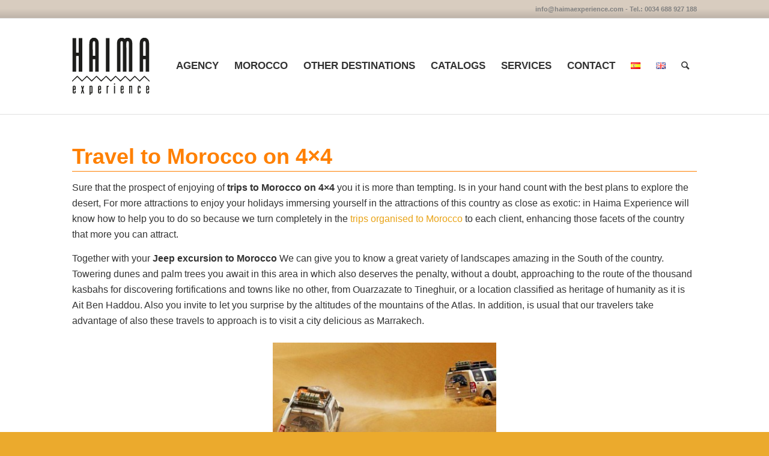

--- FILE ---
content_type: text/html; charset=utf-8
request_url: https://www.google.com/recaptcha/api2/anchor?ar=1&k=6LddRqgUAAAAAESzIFEJPDqscNvUxQFCIXdhfPQq&co=aHR0cHM6Ly93d3cuaGFpbWFleHBlcmllbmNlLmNvbTo0NDM.&hl=en&v=PoyoqOPhxBO7pBk68S4YbpHZ&size=invisible&anchor-ms=20000&execute-ms=30000&cb=443vtse9146z
body_size: 48875
content:
<!DOCTYPE HTML><html dir="ltr" lang="en"><head><meta http-equiv="Content-Type" content="text/html; charset=UTF-8">
<meta http-equiv="X-UA-Compatible" content="IE=edge">
<title>reCAPTCHA</title>
<style type="text/css">
/* cyrillic-ext */
@font-face {
  font-family: 'Roboto';
  font-style: normal;
  font-weight: 400;
  font-stretch: 100%;
  src: url(//fonts.gstatic.com/s/roboto/v48/KFO7CnqEu92Fr1ME7kSn66aGLdTylUAMa3GUBHMdazTgWw.woff2) format('woff2');
  unicode-range: U+0460-052F, U+1C80-1C8A, U+20B4, U+2DE0-2DFF, U+A640-A69F, U+FE2E-FE2F;
}
/* cyrillic */
@font-face {
  font-family: 'Roboto';
  font-style: normal;
  font-weight: 400;
  font-stretch: 100%;
  src: url(//fonts.gstatic.com/s/roboto/v48/KFO7CnqEu92Fr1ME7kSn66aGLdTylUAMa3iUBHMdazTgWw.woff2) format('woff2');
  unicode-range: U+0301, U+0400-045F, U+0490-0491, U+04B0-04B1, U+2116;
}
/* greek-ext */
@font-face {
  font-family: 'Roboto';
  font-style: normal;
  font-weight: 400;
  font-stretch: 100%;
  src: url(//fonts.gstatic.com/s/roboto/v48/KFO7CnqEu92Fr1ME7kSn66aGLdTylUAMa3CUBHMdazTgWw.woff2) format('woff2');
  unicode-range: U+1F00-1FFF;
}
/* greek */
@font-face {
  font-family: 'Roboto';
  font-style: normal;
  font-weight: 400;
  font-stretch: 100%;
  src: url(//fonts.gstatic.com/s/roboto/v48/KFO7CnqEu92Fr1ME7kSn66aGLdTylUAMa3-UBHMdazTgWw.woff2) format('woff2');
  unicode-range: U+0370-0377, U+037A-037F, U+0384-038A, U+038C, U+038E-03A1, U+03A3-03FF;
}
/* math */
@font-face {
  font-family: 'Roboto';
  font-style: normal;
  font-weight: 400;
  font-stretch: 100%;
  src: url(//fonts.gstatic.com/s/roboto/v48/KFO7CnqEu92Fr1ME7kSn66aGLdTylUAMawCUBHMdazTgWw.woff2) format('woff2');
  unicode-range: U+0302-0303, U+0305, U+0307-0308, U+0310, U+0312, U+0315, U+031A, U+0326-0327, U+032C, U+032F-0330, U+0332-0333, U+0338, U+033A, U+0346, U+034D, U+0391-03A1, U+03A3-03A9, U+03B1-03C9, U+03D1, U+03D5-03D6, U+03F0-03F1, U+03F4-03F5, U+2016-2017, U+2034-2038, U+203C, U+2040, U+2043, U+2047, U+2050, U+2057, U+205F, U+2070-2071, U+2074-208E, U+2090-209C, U+20D0-20DC, U+20E1, U+20E5-20EF, U+2100-2112, U+2114-2115, U+2117-2121, U+2123-214F, U+2190, U+2192, U+2194-21AE, U+21B0-21E5, U+21F1-21F2, U+21F4-2211, U+2213-2214, U+2216-22FF, U+2308-230B, U+2310, U+2319, U+231C-2321, U+2336-237A, U+237C, U+2395, U+239B-23B7, U+23D0, U+23DC-23E1, U+2474-2475, U+25AF, U+25B3, U+25B7, U+25BD, U+25C1, U+25CA, U+25CC, U+25FB, U+266D-266F, U+27C0-27FF, U+2900-2AFF, U+2B0E-2B11, U+2B30-2B4C, U+2BFE, U+3030, U+FF5B, U+FF5D, U+1D400-1D7FF, U+1EE00-1EEFF;
}
/* symbols */
@font-face {
  font-family: 'Roboto';
  font-style: normal;
  font-weight: 400;
  font-stretch: 100%;
  src: url(//fonts.gstatic.com/s/roboto/v48/KFO7CnqEu92Fr1ME7kSn66aGLdTylUAMaxKUBHMdazTgWw.woff2) format('woff2');
  unicode-range: U+0001-000C, U+000E-001F, U+007F-009F, U+20DD-20E0, U+20E2-20E4, U+2150-218F, U+2190, U+2192, U+2194-2199, U+21AF, U+21E6-21F0, U+21F3, U+2218-2219, U+2299, U+22C4-22C6, U+2300-243F, U+2440-244A, U+2460-24FF, U+25A0-27BF, U+2800-28FF, U+2921-2922, U+2981, U+29BF, U+29EB, U+2B00-2BFF, U+4DC0-4DFF, U+FFF9-FFFB, U+10140-1018E, U+10190-1019C, U+101A0, U+101D0-101FD, U+102E0-102FB, U+10E60-10E7E, U+1D2C0-1D2D3, U+1D2E0-1D37F, U+1F000-1F0FF, U+1F100-1F1AD, U+1F1E6-1F1FF, U+1F30D-1F30F, U+1F315, U+1F31C, U+1F31E, U+1F320-1F32C, U+1F336, U+1F378, U+1F37D, U+1F382, U+1F393-1F39F, U+1F3A7-1F3A8, U+1F3AC-1F3AF, U+1F3C2, U+1F3C4-1F3C6, U+1F3CA-1F3CE, U+1F3D4-1F3E0, U+1F3ED, U+1F3F1-1F3F3, U+1F3F5-1F3F7, U+1F408, U+1F415, U+1F41F, U+1F426, U+1F43F, U+1F441-1F442, U+1F444, U+1F446-1F449, U+1F44C-1F44E, U+1F453, U+1F46A, U+1F47D, U+1F4A3, U+1F4B0, U+1F4B3, U+1F4B9, U+1F4BB, U+1F4BF, U+1F4C8-1F4CB, U+1F4D6, U+1F4DA, U+1F4DF, U+1F4E3-1F4E6, U+1F4EA-1F4ED, U+1F4F7, U+1F4F9-1F4FB, U+1F4FD-1F4FE, U+1F503, U+1F507-1F50B, U+1F50D, U+1F512-1F513, U+1F53E-1F54A, U+1F54F-1F5FA, U+1F610, U+1F650-1F67F, U+1F687, U+1F68D, U+1F691, U+1F694, U+1F698, U+1F6AD, U+1F6B2, U+1F6B9-1F6BA, U+1F6BC, U+1F6C6-1F6CF, U+1F6D3-1F6D7, U+1F6E0-1F6EA, U+1F6F0-1F6F3, U+1F6F7-1F6FC, U+1F700-1F7FF, U+1F800-1F80B, U+1F810-1F847, U+1F850-1F859, U+1F860-1F887, U+1F890-1F8AD, U+1F8B0-1F8BB, U+1F8C0-1F8C1, U+1F900-1F90B, U+1F93B, U+1F946, U+1F984, U+1F996, U+1F9E9, U+1FA00-1FA6F, U+1FA70-1FA7C, U+1FA80-1FA89, U+1FA8F-1FAC6, U+1FACE-1FADC, U+1FADF-1FAE9, U+1FAF0-1FAF8, U+1FB00-1FBFF;
}
/* vietnamese */
@font-face {
  font-family: 'Roboto';
  font-style: normal;
  font-weight: 400;
  font-stretch: 100%;
  src: url(//fonts.gstatic.com/s/roboto/v48/KFO7CnqEu92Fr1ME7kSn66aGLdTylUAMa3OUBHMdazTgWw.woff2) format('woff2');
  unicode-range: U+0102-0103, U+0110-0111, U+0128-0129, U+0168-0169, U+01A0-01A1, U+01AF-01B0, U+0300-0301, U+0303-0304, U+0308-0309, U+0323, U+0329, U+1EA0-1EF9, U+20AB;
}
/* latin-ext */
@font-face {
  font-family: 'Roboto';
  font-style: normal;
  font-weight: 400;
  font-stretch: 100%;
  src: url(//fonts.gstatic.com/s/roboto/v48/KFO7CnqEu92Fr1ME7kSn66aGLdTylUAMa3KUBHMdazTgWw.woff2) format('woff2');
  unicode-range: U+0100-02BA, U+02BD-02C5, U+02C7-02CC, U+02CE-02D7, U+02DD-02FF, U+0304, U+0308, U+0329, U+1D00-1DBF, U+1E00-1E9F, U+1EF2-1EFF, U+2020, U+20A0-20AB, U+20AD-20C0, U+2113, U+2C60-2C7F, U+A720-A7FF;
}
/* latin */
@font-face {
  font-family: 'Roboto';
  font-style: normal;
  font-weight: 400;
  font-stretch: 100%;
  src: url(//fonts.gstatic.com/s/roboto/v48/KFO7CnqEu92Fr1ME7kSn66aGLdTylUAMa3yUBHMdazQ.woff2) format('woff2');
  unicode-range: U+0000-00FF, U+0131, U+0152-0153, U+02BB-02BC, U+02C6, U+02DA, U+02DC, U+0304, U+0308, U+0329, U+2000-206F, U+20AC, U+2122, U+2191, U+2193, U+2212, U+2215, U+FEFF, U+FFFD;
}
/* cyrillic-ext */
@font-face {
  font-family: 'Roboto';
  font-style: normal;
  font-weight: 500;
  font-stretch: 100%;
  src: url(//fonts.gstatic.com/s/roboto/v48/KFO7CnqEu92Fr1ME7kSn66aGLdTylUAMa3GUBHMdazTgWw.woff2) format('woff2');
  unicode-range: U+0460-052F, U+1C80-1C8A, U+20B4, U+2DE0-2DFF, U+A640-A69F, U+FE2E-FE2F;
}
/* cyrillic */
@font-face {
  font-family: 'Roboto';
  font-style: normal;
  font-weight: 500;
  font-stretch: 100%;
  src: url(//fonts.gstatic.com/s/roboto/v48/KFO7CnqEu92Fr1ME7kSn66aGLdTylUAMa3iUBHMdazTgWw.woff2) format('woff2');
  unicode-range: U+0301, U+0400-045F, U+0490-0491, U+04B0-04B1, U+2116;
}
/* greek-ext */
@font-face {
  font-family: 'Roboto';
  font-style: normal;
  font-weight: 500;
  font-stretch: 100%;
  src: url(//fonts.gstatic.com/s/roboto/v48/KFO7CnqEu92Fr1ME7kSn66aGLdTylUAMa3CUBHMdazTgWw.woff2) format('woff2');
  unicode-range: U+1F00-1FFF;
}
/* greek */
@font-face {
  font-family: 'Roboto';
  font-style: normal;
  font-weight: 500;
  font-stretch: 100%;
  src: url(//fonts.gstatic.com/s/roboto/v48/KFO7CnqEu92Fr1ME7kSn66aGLdTylUAMa3-UBHMdazTgWw.woff2) format('woff2');
  unicode-range: U+0370-0377, U+037A-037F, U+0384-038A, U+038C, U+038E-03A1, U+03A3-03FF;
}
/* math */
@font-face {
  font-family: 'Roboto';
  font-style: normal;
  font-weight: 500;
  font-stretch: 100%;
  src: url(//fonts.gstatic.com/s/roboto/v48/KFO7CnqEu92Fr1ME7kSn66aGLdTylUAMawCUBHMdazTgWw.woff2) format('woff2');
  unicode-range: U+0302-0303, U+0305, U+0307-0308, U+0310, U+0312, U+0315, U+031A, U+0326-0327, U+032C, U+032F-0330, U+0332-0333, U+0338, U+033A, U+0346, U+034D, U+0391-03A1, U+03A3-03A9, U+03B1-03C9, U+03D1, U+03D5-03D6, U+03F0-03F1, U+03F4-03F5, U+2016-2017, U+2034-2038, U+203C, U+2040, U+2043, U+2047, U+2050, U+2057, U+205F, U+2070-2071, U+2074-208E, U+2090-209C, U+20D0-20DC, U+20E1, U+20E5-20EF, U+2100-2112, U+2114-2115, U+2117-2121, U+2123-214F, U+2190, U+2192, U+2194-21AE, U+21B0-21E5, U+21F1-21F2, U+21F4-2211, U+2213-2214, U+2216-22FF, U+2308-230B, U+2310, U+2319, U+231C-2321, U+2336-237A, U+237C, U+2395, U+239B-23B7, U+23D0, U+23DC-23E1, U+2474-2475, U+25AF, U+25B3, U+25B7, U+25BD, U+25C1, U+25CA, U+25CC, U+25FB, U+266D-266F, U+27C0-27FF, U+2900-2AFF, U+2B0E-2B11, U+2B30-2B4C, U+2BFE, U+3030, U+FF5B, U+FF5D, U+1D400-1D7FF, U+1EE00-1EEFF;
}
/* symbols */
@font-face {
  font-family: 'Roboto';
  font-style: normal;
  font-weight: 500;
  font-stretch: 100%;
  src: url(//fonts.gstatic.com/s/roboto/v48/KFO7CnqEu92Fr1ME7kSn66aGLdTylUAMaxKUBHMdazTgWw.woff2) format('woff2');
  unicode-range: U+0001-000C, U+000E-001F, U+007F-009F, U+20DD-20E0, U+20E2-20E4, U+2150-218F, U+2190, U+2192, U+2194-2199, U+21AF, U+21E6-21F0, U+21F3, U+2218-2219, U+2299, U+22C4-22C6, U+2300-243F, U+2440-244A, U+2460-24FF, U+25A0-27BF, U+2800-28FF, U+2921-2922, U+2981, U+29BF, U+29EB, U+2B00-2BFF, U+4DC0-4DFF, U+FFF9-FFFB, U+10140-1018E, U+10190-1019C, U+101A0, U+101D0-101FD, U+102E0-102FB, U+10E60-10E7E, U+1D2C0-1D2D3, U+1D2E0-1D37F, U+1F000-1F0FF, U+1F100-1F1AD, U+1F1E6-1F1FF, U+1F30D-1F30F, U+1F315, U+1F31C, U+1F31E, U+1F320-1F32C, U+1F336, U+1F378, U+1F37D, U+1F382, U+1F393-1F39F, U+1F3A7-1F3A8, U+1F3AC-1F3AF, U+1F3C2, U+1F3C4-1F3C6, U+1F3CA-1F3CE, U+1F3D4-1F3E0, U+1F3ED, U+1F3F1-1F3F3, U+1F3F5-1F3F7, U+1F408, U+1F415, U+1F41F, U+1F426, U+1F43F, U+1F441-1F442, U+1F444, U+1F446-1F449, U+1F44C-1F44E, U+1F453, U+1F46A, U+1F47D, U+1F4A3, U+1F4B0, U+1F4B3, U+1F4B9, U+1F4BB, U+1F4BF, U+1F4C8-1F4CB, U+1F4D6, U+1F4DA, U+1F4DF, U+1F4E3-1F4E6, U+1F4EA-1F4ED, U+1F4F7, U+1F4F9-1F4FB, U+1F4FD-1F4FE, U+1F503, U+1F507-1F50B, U+1F50D, U+1F512-1F513, U+1F53E-1F54A, U+1F54F-1F5FA, U+1F610, U+1F650-1F67F, U+1F687, U+1F68D, U+1F691, U+1F694, U+1F698, U+1F6AD, U+1F6B2, U+1F6B9-1F6BA, U+1F6BC, U+1F6C6-1F6CF, U+1F6D3-1F6D7, U+1F6E0-1F6EA, U+1F6F0-1F6F3, U+1F6F7-1F6FC, U+1F700-1F7FF, U+1F800-1F80B, U+1F810-1F847, U+1F850-1F859, U+1F860-1F887, U+1F890-1F8AD, U+1F8B0-1F8BB, U+1F8C0-1F8C1, U+1F900-1F90B, U+1F93B, U+1F946, U+1F984, U+1F996, U+1F9E9, U+1FA00-1FA6F, U+1FA70-1FA7C, U+1FA80-1FA89, U+1FA8F-1FAC6, U+1FACE-1FADC, U+1FADF-1FAE9, U+1FAF0-1FAF8, U+1FB00-1FBFF;
}
/* vietnamese */
@font-face {
  font-family: 'Roboto';
  font-style: normal;
  font-weight: 500;
  font-stretch: 100%;
  src: url(//fonts.gstatic.com/s/roboto/v48/KFO7CnqEu92Fr1ME7kSn66aGLdTylUAMa3OUBHMdazTgWw.woff2) format('woff2');
  unicode-range: U+0102-0103, U+0110-0111, U+0128-0129, U+0168-0169, U+01A0-01A1, U+01AF-01B0, U+0300-0301, U+0303-0304, U+0308-0309, U+0323, U+0329, U+1EA0-1EF9, U+20AB;
}
/* latin-ext */
@font-face {
  font-family: 'Roboto';
  font-style: normal;
  font-weight: 500;
  font-stretch: 100%;
  src: url(//fonts.gstatic.com/s/roboto/v48/KFO7CnqEu92Fr1ME7kSn66aGLdTylUAMa3KUBHMdazTgWw.woff2) format('woff2');
  unicode-range: U+0100-02BA, U+02BD-02C5, U+02C7-02CC, U+02CE-02D7, U+02DD-02FF, U+0304, U+0308, U+0329, U+1D00-1DBF, U+1E00-1E9F, U+1EF2-1EFF, U+2020, U+20A0-20AB, U+20AD-20C0, U+2113, U+2C60-2C7F, U+A720-A7FF;
}
/* latin */
@font-face {
  font-family: 'Roboto';
  font-style: normal;
  font-weight: 500;
  font-stretch: 100%;
  src: url(//fonts.gstatic.com/s/roboto/v48/KFO7CnqEu92Fr1ME7kSn66aGLdTylUAMa3yUBHMdazQ.woff2) format('woff2');
  unicode-range: U+0000-00FF, U+0131, U+0152-0153, U+02BB-02BC, U+02C6, U+02DA, U+02DC, U+0304, U+0308, U+0329, U+2000-206F, U+20AC, U+2122, U+2191, U+2193, U+2212, U+2215, U+FEFF, U+FFFD;
}
/* cyrillic-ext */
@font-face {
  font-family: 'Roboto';
  font-style: normal;
  font-weight: 900;
  font-stretch: 100%;
  src: url(//fonts.gstatic.com/s/roboto/v48/KFO7CnqEu92Fr1ME7kSn66aGLdTylUAMa3GUBHMdazTgWw.woff2) format('woff2');
  unicode-range: U+0460-052F, U+1C80-1C8A, U+20B4, U+2DE0-2DFF, U+A640-A69F, U+FE2E-FE2F;
}
/* cyrillic */
@font-face {
  font-family: 'Roboto';
  font-style: normal;
  font-weight: 900;
  font-stretch: 100%;
  src: url(//fonts.gstatic.com/s/roboto/v48/KFO7CnqEu92Fr1ME7kSn66aGLdTylUAMa3iUBHMdazTgWw.woff2) format('woff2');
  unicode-range: U+0301, U+0400-045F, U+0490-0491, U+04B0-04B1, U+2116;
}
/* greek-ext */
@font-face {
  font-family: 'Roboto';
  font-style: normal;
  font-weight: 900;
  font-stretch: 100%;
  src: url(//fonts.gstatic.com/s/roboto/v48/KFO7CnqEu92Fr1ME7kSn66aGLdTylUAMa3CUBHMdazTgWw.woff2) format('woff2');
  unicode-range: U+1F00-1FFF;
}
/* greek */
@font-face {
  font-family: 'Roboto';
  font-style: normal;
  font-weight: 900;
  font-stretch: 100%;
  src: url(//fonts.gstatic.com/s/roboto/v48/KFO7CnqEu92Fr1ME7kSn66aGLdTylUAMa3-UBHMdazTgWw.woff2) format('woff2');
  unicode-range: U+0370-0377, U+037A-037F, U+0384-038A, U+038C, U+038E-03A1, U+03A3-03FF;
}
/* math */
@font-face {
  font-family: 'Roboto';
  font-style: normal;
  font-weight: 900;
  font-stretch: 100%;
  src: url(//fonts.gstatic.com/s/roboto/v48/KFO7CnqEu92Fr1ME7kSn66aGLdTylUAMawCUBHMdazTgWw.woff2) format('woff2');
  unicode-range: U+0302-0303, U+0305, U+0307-0308, U+0310, U+0312, U+0315, U+031A, U+0326-0327, U+032C, U+032F-0330, U+0332-0333, U+0338, U+033A, U+0346, U+034D, U+0391-03A1, U+03A3-03A9, U+03B1-03C9, U+03D1, U+03D5-03D6, U+03F0-03F1, U+03F4-03F5, U+2016-2017, U+2034-2038, U+203C, U+2040, U+2043, U+2047, U+2050, U+2057, U+205F, U+2070-2071, U+2074-208E, U+2090-209C, U+20D0-20DC, U+20E1, U+20E5-20EF, U+2100-2112, U+2114-2115, U+2117-2121, U+2123-214F, U+2190, U+2192, U+2194-21AE, U+21B0-21E5, U+21F1-21F2, U+21F4-2211, U+2213-2214, U+2216-22FF, U+2308-230B, U+2310, U+2319, U+231C-2321, U+2336-237A, U+237C, U+2395, U+239B-23B7, U+23D0, U+23DC-23E1, U+2474-2475, U+25AF, U+25B3, U+25B7, U+25BD, U+25C1, U+25CA, U+25CC, U+25FB, U+266D-266F, U+27C0-27FF, U+2900-2AFF, U+2B0E-2B11, U+2B30-2B4C, U+2BFE, U+3030, U+FF5B, U+FF5D, U+1D400-1D7FF, U+1EE00-1EEFF;
}
/* symbols */
@font-face {
  font-family: 'Roboto';
  font-style: normal;
  font-weight: 900;
  font-stretch: 100%;
  src: url(//fonts.gstatic.com/s/roboto/v48/KFO7CnqEu92Fr1ME7kSn66aGLdTylUAMaxKUBHMdazTgWw.woff2) format('woff2');
  unicode-range: U+0001-000C, U+000E-001F, U+007F-009F, U+20DD-20E0, U+20E2-20E4, U+2150-218F, U+2190, U+2192, U+2194-2199, U+21AF, U+21E6-21F0, U+21F3, U+2218-2219, U+2299, U+22C4-22C6, U+2300-243F, U+2440-244A, U+2460-24FF, U+25A0-27BF, U+2800-28FF, U+2921-2922, U+2981, U+29BF, U+29EB, U+2B00-2BFF, U+4DC0-4DFF, U+FFF9-FFFB, U+10140-1018E, U+10190-1019C, U+101A0, U+101D0-101FD, U+102E0-102FB, U+10E60-10E7E, U+1D2C0-1D2D3, U+1D2E0-1D37F, U+1F000-1F0FF, U+1F100-1F1AD, U+1F1E6-1F1FF, U+1F30D-1F30F, U+1F315, U+1F31C, U+1F31E, U+1F320-1F32C, U+1F336, U+1F378, U+1F37D, U+1F382, U+1F393-1F39F, U+1F3A7-1F3A8, U+1F3AC-1F3AF, U+1F3C2, U+1F3C4-1F3C6, U+1F3CA-1F3CE, U+1F3D4-1F3E0, U+1F3ED, U+1F3F1-1F3F3, U+1F3F5-1F3F7, U+1F408, U+1F415, U+1F41F, U+1F426, U+1F43F, U+1F441-1F442, U+1F444, U+1F446-1F449, U+1F44C-1F44E, U+1F453, U+1F46A, U+1F47D, U+1F4A3, U+1F4B0, U+1F4B3, U+1F4B9, U+1F4BB, U+1F4BF, U+1F4C8-1F4CB, U+1F4D6, U+1F4DA, U+1F4DF, U+1F4E3-1F4E6, U+1F4EA-1F4ED, U+1F4F7, U+1F4F9-1F4FB, U+1F4FD-1F4FE, U+1F503, U+1F507-1F50B, U+1F50D, U+1F512-1F513, U+1F53E-1F54A, U+1F54F-1F5FA, U+1F610, U+1F650-1F67F, U+1F687, U+1F68D, U+1F691, U+1F694, U+1F698, U+1F6AD, U+1F6B2, U+1F6B9-1F6BA, U+1F6BC, U+1F6C6-1F6CF, U+1F6D3-1F6D7, U+1F6E0-1F6EA, U+1F6F0-1F6F3, U+1F6F7-1F6FC, U+1F700-1F7FF, U+1F800-1F80B, U+1F810-1F847, U+1F850-1F859, U+1F860-1F887, U+1F890-1F8AD, U+1F8B0-1F8BB, U+1F8C0-1F8C1, U+1F900-1F90B, U+1F93B, U+1F946, U+1F984, U+1F996, U+1F9E9, U+1FA00-1FA6F, U+1FA70-1FA7C, U+1FA80-1FA89, U+1FA8F-1FAC6, U+1FACE-1FADC, U+1FADF-1FAE9, U+1FAF0-1FAF8, U+1FB00-1FBFF;
}
/* vietnamese */
@font-face {
  font-family: 'Roboto';
  font-style: normal;
  font-weight: 900;
  font-stretch: 100%;
  src: url(//fonts.gstatic.com/s/roboto/v48/KFO7CnqEu92Fr1ME7kSn66aGLdTylUAMa3OUBHMdazTgWw.woff2) format('woff2');
  unicode-range: U+0102-0103, U+0110-0111, U+0128-0129, U+0168-0169, U+01A0-01A1, U+01AF-01B0, U+0300-0301, U+0303-0304, U+0308-0309, U+0323, U+0329, U+1EA0-1EF9, U+20AB;
}
/* latin-ext */
@font-face {
  font-family: 'Roboto';
  font-style: normal;
  font-weight: 900;
  font-stretch: 100%;
  src: url(//fonts.gstatic.com/s/roboto/v48/KFO7CnqEu92Fr1ME7kSn66aGLdTylUAMa3KUBHMdazTgWw.woff2) format('woff2');
  unicode-range: U+0100-02BA, U+02BD-02C5, U+02C7-02CC, U+02CE-02D7, U+02DD-02FF, U+0304, U+0308, U+0329, U+1D00-1DBF, U+1E00-1E9F, U+1EF2-1EFF, U+2020, U+20A0-20AB, U+20AD-20C0, U+2113, U+2C60-2C7F, U+A720-A7FF;
}
/* latin */
@font-face {
  font-family: 'Roboto';
  font-style: normal;
  font-weight: 900;
  font-stretch: 100%;
  src: url(//fonts.gstatic.com/s/roboto/v48/KFO7CnqEu92Fr1ME7kSn66aGLdTylUAMa3yUBHMdazQ.woff2) format('woff2');
  unicode-range: U+0000-00FF, U+0131, U+0152-0153, U+02BB-02BC, U+02C6, U+02DA, U+02DC, U+0304, U+0308, U+0329, U+2000-206F, U+20AC, U+2122, U+2191, U+2193, U+2212, U+2215, U+FEFF, U+FFFD;
}

</style>
<link rel="stylesheet" type="text/css" href="https://www.gstatic.com/recaptcha/releases/PoyoqOPhxBO7pBk68S4YbpHZ/styles__ltr.css">
<script nonce="tRshWpfsq_dLTG6nf0uyqQ" type="text/javascript">window['__recaptcha_api'] = 'https://www.google.com/recaptcha/api2/';</script>
<script type="text/javascript" src="https://www.gstatic.com/recaptcha/releases/PoyoqOPhxBO7pBk68S4YbpHZ/recaptcha__en.js" nonce="tRshWpfsq_dLTG6nf0uyqQ">
      
    </script></head>
<body><div id="rc-anchor-alert" class="rc-anchor-alert"></div>
<input type="hidden" id="recaptcha-token" value="[base64]">
<script type="text/javascript" nonce="tRshWpfsq_dLTG6nf0uyqQ">
      recaptcha.anchor.Main.init("[\x22ainput\x22,[\x22bgdata\x22,\x22\x22,\[base64]/[base64]/[base64]/[base64]/[base64]/UltsKytdPUU6KEU8MjA0OD9SW2wrK109RT4+NnwxOTI6KChFJjY0NTEyKT09NTUyOTYmJk0rMTxjLmxlbmd0aCYmKGMuY2hhckNvZGVBdChNKzEpJjY0NTEyKT09NTYzMjA/[base64]/[base64]/[base64]/[base64]/[base64]/[base64]/[base64]\x22,\[base64]\\u003d\x22,\x22wq0qF1DChVbClMOpKgs5w4HDmcKwKh7CqlLDtzppw7DCu8OiVyxQRX0zwpgtw5vCgCYSw5piaMOCwrQow48fw6rCjRJCw5tawrPDimthAsKtAsOlA2jDsGJHWsOFwrlnwpDCjzdPwpBfwoIoVsKVw49UwofDsMK/[base64]/DpkAgaxzCnlvDlF9bQMO+wr4TwoZVwoYhwoVrw599aMOeACLDnHdFF8KRw5s4YwR1wrxHPMKNw751w4LCjcOKwrtIK8Obwr8OL8KTwr/DoMKOw5LCtjpRwp7CtjgDFcKZJMKJfcK6w4Vlwog/w4lwcEfCq8OoDW3Cg8KXBE1Ww7zDjCwKXBDCmMOcw4QTwqonIiBve8O5wozDiG/DusOSdsKDZ8KiG8O3W2DCvMOgw4/DnTIvw5/DocKZwpTDqhhDwr7Cq8KxwqRAw6lfw73Ds3kwO0jCqMOxWMOaw6dNw4HDjjbCvE8Qw4Rww57CphnDuDRHLMOmA37Dg8KQHwXDghYiL8K7wqnDkcK0UcKCJGVDw6BNLMKbw6rChcKgw4XCqcKxUy8HwqrCjCFgFcKdw7PCmBk/[base64]/w4kbw7fDrxbClMK2e8KGwr/[base64]/DlmzCjl/DmU3Ds8KEwrcMwqTChcKtwrlYOgB7MsOLeFclwqfCgzRddTBuQMOPd8OTwqzDvykowpzCpSRSw5LDrsO7wpt3woHCnlHCqHPCm8KCScKvBcOywrAVwrl9wo7DjMOPU2hZQSPCp8Kpw7Znw77Cvykiw7lVHsK/woDDucKKFsKXwoXDpcKZw6Eqw4p6Z1lKwo4YHFTCv2zDssOWLn/CpWTDg0RID8Oiwq3DkjwzwoPDgsO6PmdHw4/DmMKRUsKjFQPDrR3CjBIEwqJSYiPCkMOwwpU/[base64]/dcKRSHzCncK7w71mwrnDiy/[base64]/[base64]/TCAEwq9awqPCm3jDrGvCgzNmwpXCi0TDkVbCrzTDicOIw6Uew4tjJlPDhMKEwqwXw4QwOMKRw47Dn8K0wqjChiBywonCtMKLBMOkwpvDusO2w49bw7HCt8K8w4IcwoPCiMOVw5Zaw7/CnWA5wqvCksKiw4p1w7Aaw50+AcORZA7DmnjDhcK5wqYywqnDkcObfW/Cg8OtwpnCvENCNcKsw6lfwp3CgMKdXcKaMhTCnSHCggHDjmE6O8KFeA/CkMK0wo5qw4I9b8KewrfCujbDtcODcEXCqksjCcK5eMKFOWfCiRTCvHjDtmlFVMKswpTDghdlFGdzVCduWjVFw4p4CQ/DnlfDlcKow4LCgkQwSV/DvzNyJjHCu8OYw7VjaMORSHY6wqFWVlRVw4vCkMOpwr3CvSUswqR6UhEzwqhYwpjCqhJewrlJE8OnwqHCgMOQw64Vw5xlDsKYwozDl8KhG8O/wqDDml3Dj1PDnMOmwo/[base64]/DsmHCqHkySMKicMOYG8K0Q3YIw6YsCmDClDfDjcONbsKIw7fCsmBxwrhIAMKHGcKdw4dSUsKbQsK6Gi8awohYcS17U8OPw6jDpBzCtRdxw43DncKEQcOgw5zDoAnChsKpXsOaETgoNMK3SjN4wr1owrMLw4ovw5o/w6NiXMOWwp4Qw7fDmcOdwpwnw7fDuGg2YMK9f8KSG8KSw53CqAkRVsOYGcKfQzTCvEXDtEHDg0NgL3LCgTY5w7vDpl7CjFQ6UcKfw67DmsOpw5bCvBRJOMO4K2sTw4RpwqrDjFbCicOzw7kPwo/ClMOYWsOHSsKSTMOlYMOWwqAyfsO7LGEYesK4wrTDvcOYwrfDpcODw4bCjMOuRFxIchLCrsOxGjN5aD8pQwFcw4zCtcKEHwrCrMO8MGjCuVJEwooYwqvCqsK/[base64]/[base64]/DgD/DgsKMwqLDhzpKZsOKwqLClkcZw6UgKsOJw4FRHcKmPXZxw6QuOcO8CEovw4I7w55rwqNnZRJfMijCusOLfh7DliAOw5/CkMKxw6DDtULDul7CoMK/wocGw63Dhkx6B8K8wq0ww6jDiCLDukXDoMOUw4bCvwzCvMOfwpXDg1XDqcOow6zDjcKkwrLDplUVX8OVwpk5w7XCvMOyY2vCqMKQd3DDqgrDsB8rwpfDjRbDrVbDn8KSE1/CpsODw5xmVsKwCzQdFCbDmm0+woZdKgfCnnHDnMK2wr4awpwfwqJ/[base64]/DoBcdw4nCki3CksOAw6VFeA4hL8KtKV/CpsKpwogvOlbCqm0lwpzDisKka8KpOyjDgTYTw6BFwosgMMOALsOUw73DjMOAwqJ/OQpeaVLDokvDoWHDjcOGw4ABbMKhwpvDvVUuIHfDnHbDnMK+w5HDvzI/w4XCg8OZMsOwC0Uqw4jCnmUnwo5NTcOMwqLClGrCgcK+wrVdAsOywpLClkDDpXTDhMOPDxZ3wpsQNGx2WcKdwrIiAiHCn8KSwoM4w5HChcKdNxNcwrBKwq3DgsK4bSdxcMKtHkF/[base64]/CrwrDqgQfwrXDtQ/[base64]/DnT1qBj1QG8KPF8K9LcK9IHInbsK8w7DDqcO9w58nG8KRFsKow7PDk8OBAcObw7DDsXF8AcKbC1s1XMO0w5B0YkHDhMKBwohpZE1hwq9qb8O/woRgfsOsw7fDjCJ2OHQTw4sewpgSCnI+WMOcTcKqKgrDncO3woHCqxhSAMKHdVsYwovDosKTasKkZMKqw5xxwpTCmDQywoU/[base64]/[base64]/ClMOFQEzDgWt9wpUKw6rCi8OlacKOLsKGw4d5w7JoEcKUwrPCv8KCQhHCkHXDjBpswobCsTByNcK6UwR6GFdUwonCiMO2Ly53BxrDtcKKw5NIw5jCosK+dMKTacO3w5HCrjEaF0HDrw4swowJw6DDu8OuQRR/[base64]/BMKfKsK7wqV/YGFEwpASwoTCiMOvZX7Ds8K8G8O/A8OmwoDCgilTXsK1wrczE33CsCHCmzPDt8K5wopXBnjChcKCwrHCtDZJeMO7w5XCi8OGX33DusKSwqkrC35ww5QYw7LCm8OXPcOSwo/[base64]/CjMKzw4gqworDhlBuwo9ywqZUbBIBP8O2LWzDoizCh8Oaw5UWw5dmw6BccF5rBcKDDCjChMKJScO/AGlzU2jDiUFdw6DDh1F9FcKDw6dmwrtWwpkywpRddkVnG8O8S8Okw41HwqdzwqvDtMKzFsKwwqhnNgoscMKewr9TOw40SCElwrTDocO9CsKoZMOYTTrCswTCq8OIGMKKN2Z1w57DnsOLaMO8wrAYNcKTA2/DqMOAw4XCjVrCtSxrwr/CicOIw5IrYVJLPMKQOyTCpB/CgFAiwpPDl8Oxw5HDvgjDogNRPCsXRcKIwoUpNcOpw5hywp5+HMKHwpvDqMOww480w5LCujJBFx7CrMOmw4YCdsKgw6HDksK7w7PClkgiwq1/[base64]/[base64]/[base64]/CihRIw79RwrZdw4LCkizDtFR/bSd1FMK5wqMuZ8OOw7DDlCfDjcKcw68NTMOtVVXCk8K5AyAQXhkgwoNUwoBlT2nDvMO0XGHDqcORdXN7wqBxJcKTw6/CjCDDnU7CoSXDtcOEwpTCoMOlVcKdTnvDlChCw59ubcO9w7opw6MNFcOKOzfDm8KqT8Obw5bDj8KmAmEbC8K/[base64]/fcKbPUp1PcKSMTvDuBDDqG/DssOyT8Obw5o2G8OWw5PDsU0ewrTCscO5a8KnwqDCtArDiQB8wqElw5dlwpN/w6Ygw5dhTsKZSMKFw5jDl8OnLsO0CBPDnxUfBMOqwqPDnsKkw7hIFMOfQsKewoLDqcOSVG5bwq7CiwnDn8OCKcOJworCoQ3Chz9zRMOCMT1dH8Olw7Fvw5gdwpDCv8OKFDcpw4bDnQHDnsKRSDdEw5fCuBHCjcO9wpjCqFTCjxNgB1/Donc5MsK2w7zChRfDo8OMJgrCjBNDCUJ8fMKARD7DpsOdwr41wo0qw4EPNMKOwoTCtMO2wrzDtx/CjV05f8OnPsKTTlrCscOWOAMLO8KubV1/QGzDkMKPw6zDimvCgcKbwrIFw50awp1xwqMTdXzCqsO3AMKcHsOaBcO0TsKhwrYdw41aejINUhAlw5rDiUnDn2dcwq/CssO3dn8AOwnDjcKKHRYkNsK9LwjCosK6HjwhwpNFwpPDhsOvYkvCizLDrMKAwoDCjMKhNTnCgVLCq0vCmcO/PH7CjB4bDjLCrhQ8w7PDo8KvczfDo20cw5nDksKNw73Cq8OmQ3h3JRIeN8OcwqZ9FcKpB2hZw5Qdw6jCszfDtsOow78rb0J9w51Ywo5WwrLDuQ7ClsKnw70Qw6dywqLDh0sDMWbDvHvCiXInETMyacKtwphFRsOYwoLCsMOpS8OdwoPCsMKpSjVLQS/[base64]/CrVFew48xccKZQsOEYXPCinJGwqoPEUfDnj3Ct8O8w5fCvVJsbzzDmhZFYsO5wrJGPRt9TydsGXhVHjPCvW7CjMK0VTjDpCbDoxbCgy/DvA3DoT7CvBLDv8OUE8KXP3TDtMOYYVsLODh8Z3nCtTkycSF+RcKhw5HDisOhaMKXYsOkdMKrdS1NUVp8w5bCt8OOJE9Gw5/[base64]/w5/DvS/CqMKadhRHVUPCt8OqfMOZwqooaMKBwq/[base64]/Cm8KbPcKvwoZtRTLDiVnDnhUkPcOrwrRWZMOSaFTCkgDCrQFfwqsRDVfDjsOywrkswonClkvDvmcsLx9nacOPZS5ZwrRtZcKAwpZhwp1NcywRw4USw6rDocOdP8O9w4DCogzDjGIyZ37Do8K0DwNHw4nCuxjCt8KNwoYhUD/[base64]/CpX/DqMKGw6XCusOswposDsOrSMKuXsOIXcK0w7EwbsORKTRvw4LDojULw58Uw4fDmUHDrsODW8KJAxvDs8Obw5LDsglfwoZjOgV7w5cZWsOiYsODw5tIewN9wrB/Nx/[base64]/DoMK+wrDDvn83QRfCksKyw6ZLCWxIBcKnLC1Vw5tJwq4vcGnDhMOYXsOhwr5wwrYGwr0ewooXwooww7rCu03CuU0bNMKUKCIwWcOsKsOdDhbCr24BN0gBGRs5J8KwwoxMw78lwpzDkMOdK8K9OsOQw5vCncO/XmHDosKkw6vDpS4kwrBow4LCk8KYC8KuEsO0KgZowoVMSsOBPk4Xwq7DlSbDukRNwqR6FBTDlsKGN0lfGRHDt8OMwoEDF8K7w5HDgsO7w5LDlgEjYWPCqsKOwpfDs3sjwqLDjsOowr4pwonDvsKdwonCtcK+bT8vwqDCul/DpHcwwo7DmsOEw5MMccOFw699C8K4woE6L8K9w6fCo8KNXMOaE8O1w7nDmWPDvcKBw54uesOdHsKzY8OOw5HCqcOVU8OCbQ/[base64]/CoTPCmMO+Ol0gOMKNSMK9wrTCrHrDvUc1wozDpsOhbcOhw7/CiWLDh8Ouw4rDsMOAEcOxwq7DtyNLw6hqEMKsw4zDnHZsey3DjQVPwqzCm8KoZ8OLw4nDnsKQEMK5w7prWcKxbsK0YcKuFHcnw41pwq5owrNTwp/DuFNMwrYTXG7CglkAwoPDnsO6KgMRQ0l6XXjDqMORwrPCuBZJw7EkSksuQEBsw64GWW91D1taImnCpghQw7nDhSbCiMKlw7PCnSE5Gmplwr7DqHfDucOzw5Z9wqFmw7PDqsOXwr85al/[base64]/[base64]/DmUUxw5/[base64]/Cv248wod5wp7Co8O2wrTDiGbCh8OGFcKawo3CpyBuPEp4MjbClsOvwqVqw58ewoEKN8KlAMKSwobDuinCqwYTw5BlCUfDicKowqVeVGZ5BcKpwrUPZcO7FUpvw5wEwppjKxzCisOTw6fCksOqKyALw6XDk8Kiwr/[base64]/CvytIwrozVsO/wqhUwqxuwpzDkMOnFW3CrUTCmwx0woQLDcOtwq7DrMKiV8O9w5TCqMKyw5tjKTXDqcKSwpvDr8OTSx/DhABywq/Djhd/[base64]/LGgvGV4bfcORMmFXw5VwA8O1w5vCiU9BDmzCtAHDuhQMCMKLwqRXcG8ZaRTCtsK2w68gIcKse8OyXBpMwpd7wrLChmzCpsKxw7XDosKzw7fDrzcZwpLCl0MnwoPDocO3TcKKw5DDocKPf0nDncKcTsKyCcKzw7lXHMOGRmvDrsKANRzDgMODwo3DmMO+EcKOw4/CjXTCicOLcMKBwoQ2Dw3DucOREMOFwoZ9wpFJw4MsDMKZekNWwqRWw4UHTcK8w6HDqUomYcO8Zg9Awr/DgcOYwpoTw4Acw6E/wpbDhMK7C8OUT8O8wr5xwqTCiSfClsOcFDpWTsOkHsOve3lvf0PCqsOFWsKvw4QuJsKewqM8wpxTwqR2U8KFwrvCmcOswqgRJcOUY8O2Mh/DgsKmwoXDpcKbwqfDvnFAA8KdwrPCuG4Vw7zDisOnNsOKw4XCssOOTnhpw5fCjDwQw7nClcKxZVQnUsO6az3DuMOBwo/DswJdAsKbDn/Dv8KLcwcES8O5fzQUw4fCj14lw7tGK3XDkMKUwqjDhMOCw6bDssOscsOKw5bCtcKeUMO3w5XCssKcw7/[base64]/w5/[base64]/DlsOVDG3DsXNnYH3DlSzDgWPDt8KewoZRwrFYKCzDrzsTwofCi8KYw6E1ecK6eBvCpjzDgsOdw4IeccKSwrh+RcOOw7LCssKyw4DDm8KzwoUOw4s3BMKNwptWw6DCrCB6QsO1w4jCi31+wp3CscOLHgpEw64lwo/CvMKvwrAsIMKowqwqwqrDtcKNJ8KfGcO3w7UdGQDCpsO2w4s7AhbDgWDCsCcVw4zDtnguw4vCv8OTKsODJC4RwqLDj8KxIlXDj8O/IEPDo3XDtWLDii91WsONEcOCT8Oxw6M4w68vwqbCmsKdwpnCsS7CksO8wrgPw4zDgV/DmQxVLEgHQRHCjsKww5wCG8Okwo1Xwq4swo0LaMKgw57CncOnSyl7PMOIwotew5XDki1KLcKvZmLCg8K9FMKXeMKcw75Jw41AesO1O8KlOcONw5zCjMKJw6rChsOMBQbClMOiwr0Dw5/DqFNCw6ZCw6rDmUIGwpvCmjlgwqDDjMKCMSclG8K2w7dvMgzDlFfDh8ObwpI8wpHCvmTDi8KXwporcgkFwrslw6jCmcKdA8K8wobDgMOmw79+w7bCocOCwpE+KMKlwp4bw7TDlF4RCVo6w7/DvSV6w7DCtsOkDMO3wqMZEcOYb8K9wolQw6LCpcO5worDoEPDkFrDtXfDmg/DgcKYT27DiMKZw6trPwzDtj3CrzvDljPDnlgewqvCucKge1EpwpYsw7PDp8OSwokbFsK7FcKlw7gaw4VaZMK/[base64]/CtMK0WxR3wqkcN8KKwofClMOZw4pvLVsWwqZ1c8KaDRXDpsOCwoUjw7TCj8O0AcKnT8O5ecKNXcKQwrjDn8OTwpjDrhXCp8Ohb8OBwpcwIE7CoF3DlMKtwrfChsKfwoLDlmDCo8OBw7x1bsK/PMKwW1pMw6oHw6dGPngrIMOtcwHDvgvCjMO/[base64]/wo0bw77DpMKWwqsgeQjCryXDtMKkw6N1wpRcwofCig5PBcOVQDhsw6HDgwTCvsOCw713w6XCv8OsGBxUdMOkw57DvsKZZMKGw7Rfw5V0w4EHD8K1w6fCnMO6wpfCr8KqwoAGNMODCX/CoApiwpoCw4RRWMKidTdoBDzCssKNUQdUBXpTwqAFwrLCnzjCmzNrwqw6AMOKRcO2woVMfsOfHEkawp7ChMKDV8O4wr3DimNdWcKmw5PCncO8cAbDp8O4dMOOw6DDjMKaDcO2dsOSwq7Dv3JQw4w/wrvDjkNbTMK5biouw5TChSjCq8OrJcONXsO5wovDgMOeZMKrw7jDm8OHwqUQSG8Ww57DicKfw60XQsOYKMKRwq91QsKtwrF0w6zClsOEXcOpwqnDpsK9FyPDoSfDk8OTw5XCs8KbNgh2F8KLXsOtwpV5wpIcVmsCJgxpwprCj13CmMKnXw3ClFPDhWJvUn/DtXMAAcKPP8KGIEvDqmXDusKgw7hiwoM7WUfCgsKOwpcGEmbDuxXDjHEkZ8OXw4jChidjw4jDmsKTAGAfw73CnsODUXvCpGQnw6t+U8ORLsKnw63Cg0bDosKtwr/[base64]/[base64]/DhSXCgMOLGXgVEMKkAwg9PMO+wp3CjMO2w7jCqsK6w6PCrsKPX2bDucOvwq7Do8OaYkV2w70lBioGE8O5HsO4WcKxwoNew5h1OxVTw5rCgwAKwpUxw4DDqE8qwpXCh8K3worCpjlPfyxlaxbCtcOOACoywoJgfcOow4dheMOGLMKWw4DDni/DtcOtw7vCth5dwpXDpAnCvMKQSMKMw6PCpDtmw5tjMsOaw6lUHlHCo1MadsOIw4TCq8OUw5LCg19EwroweHbDryvDqWLDhMO8Pyc7w5nCj8OJw5/DpcKzwq3Co8OTECrDv8KFw7PDpFgww6bCuGPDqcKxWcK/wqLDkcKiVxbCrEvCp8KeEMOqwp/CqGJIw4zClsOQw5hYLsKiHkfCpMKabHB0w4XDiyVHXsOqwrpWZsKUw7dYwpE1w6kSwq0+LsKhw6PCosK0wrrDhcKtF0LDtzvDkE7CmiVqwq3CvjEZZsKJw7s6Y8K/[base64]/[base64]/CgMOtw7DDonHDskDCkgISZMOOFMOTw5PCoMOIwpDCq3DDkMKGGMK/SnvCpsKBwrVpGD/Drx7DtMONOgpww5tAw6ZIw5Vzw67CuMORSMOpw6vDjMOeWwgHw78kw7EQM8OUCUFTwp5Owp/CsMOOYx9bL8OWwpPCtsOHwq3CmB8nBcOfFMKKXR0dWGHCoHgEw6nDjcOfwoPCgMK6w6LDv8K6wrcfwonDrggKwpoiGzIYQ8K9w6nDhyTCiiDChzB7wrXCp8KKKnvCoyc5SFnCrm/[base64]/DlMO7IRgpw6bDmAXDtsKiw7ZCw7c0EcKJPcK6acKvLCnDnXDCt8O0OWVXw6pywr4qwpXDu2VjYUooAsO1w68fdyzChsOCbMK5G8KIw59Aw7XDgTPCr2/CsAjDlsKjIsKAIlRrHzFKS8OFF8O9P8OcOXBCw6PCg1nDnMO7V8KjwpbCosOPwpRgScKhwoLCmCnCpMKQwrvCsgtowoxdw7bCp8Kmw4bCl2LDkxgowqnCk8KDw50Cw4fCqRVNw6LCnWsaIcKwFcK0w4I1w5M1w4vCjMOqQw9Yw7gMwq/Cv2HCgwnCsBfCgHs+w7QhTsOYWzzCn14HJnosQsOXwpfClDY2w7HDrMOhwo/Dk1tjYFMCw6PDqU7Drls6JB5qaMKiwqsQXsOrw6LDvCUGJcOOwq3Ds8KpY8OXWcOkwoVKS8OjABY8YMOHw5PCvMKmwqNNw5oXcFDCuhfDoMKLwrTDkMO/LkIhfGMxHEvDmlDCgzDDkRNFwoTCl3zCqynCmsOFw603wrA7HG5oP8OWw7jDqRQJwo3CoTdtwpPCoVA9w5pVw5l1w5Zdwo/CgsKdfcK4wq1KOkBbwpbCn17DvsKcE1FvwpXCkiwVJcObOgc2OT5nMMKKw6DDnMK7IMKOw4TDhULCmUbCsXVxw7vCmn/Di0bCvcKNZnYBwrrDowHDljnChcKvTzVpScK2w7MKGxXDksKlw6fCjsKUScOHwrUYR1IYYyLDvyLCtsKgM8KIdG/DqU4Ka8Ocwq80w7FfwojClsORwrvCuMOAK8O6aDjDqcOkwqjDuGp/wqhrFMKDw7cMVsO/EQ3Dv37ClnUBL8KxKnTCv8KWw6nCug/DrwzCncKDfTNZwqTClg3Cr37CkGMqaMKbG8OyLx/CpMK2wobCu8O5ZEjCojYHFcOwN8OBw5V6w5rCpcOwCsOiw4LCoyXCkwHCtFNSS8KsDXANw4nDil9QV8O7w6XCklrDiH8ZwpNawrAlP0/CrVXCtmTDiDLDuEXDpD7Cs8KhwqwUw7Ndw53Dk2hKwrpBwrjCumLDucKOw6/DgMOzQsO3wrlvIgZywqjCv8Omw4Jzw7DCucKfAwTDrA3CvHbDm8KmS8OLw442w754wrouw4gdwplIw77DscKRLsKmw5fChsOnQcOwQsO4bMODNsKkw4XCkV5Jw7sgwoF9worDiETCvEXCk1vCm2/[base64]/CssOdE8K3wrPDvyfCpGU8esKnw5NDw75HNi8xwojDiMKNacKEUcKwwqFOwrfDvjzCkcKLDg3DlBjCgcO/w71rHTrDoExZw7tRw6UpaFHDrMOvw4FqLG3ChcKQTjPCgEUWwqPCmyfCqEvDvRYmwrrDvxbDoRUgAWZzw4fDiC/CgsKIbAN1WMOjKHDCnMOMw7vDhTfChcK0fWlCw6JSwrp4UjTDuTTDncONw44qw6PCkzfDtF1mw7nDsxxHMkQHwpwJwrLDgsOuw7QwwogfPMO0aSIrHSkFYEHCtcKhw4kewoYiw7jDtsONLsKmX8OUGU3CiUTDhMOcWSkRFEpQw7FINV/DksOdGcKVw7DCu27DjsKWw4XClcKOwpXCqwHCicK1S3/DhsKYwrzDmMK+w7HDh8KrOAfDn0HDi8OXw5LClsOXQ8KZw7PDl0QzeT9FQcK3QRBZMcO1RMOSDhwow4HDssOMMcKHBFtjwr7CgVxTwpsMIcOvwozCm3Fyw6sCEsK+w6DCnsOMw4jCl8KCN8KETz5qFg/DksOkw79QwrM1UxkDw6rDpC/CmMK9wozCncOEwqjDmsOTwr0dBMKyVD3DqnrDsMKGw5s8JcK7fkTCohPCmcKNwoLDjcOefwPDmcOSJS/CpVgxdsO2w73Di8K/w5wgA2lkMW3CmcKDw7ogX8OzBGPDp8Kka1rCnsO3w7xVW8KGGsKqS8KDIcOPwpdAwpPCmgouwo16w5jChDxFwqTCsUQcwpLDjmAQKsOdw6smw7vDtQvChGNJw6fCkMO5w6rDhsKnw7ZKCi9FcFrCsDRSTsO/SWXDhsKRQzBxNMO/[base64]/w4LCvsOzZsK1w7HDuyLDryXDqUxNwofDgcKjE8K7KsKcP2UCwrEVw7EgUBnDsRNQw6TCjijChWJxwoTDjzLCulxGw4rCpmMmw5Quw6/Drj7CmiF1w7DCnX1pJnxwWXbDlDFhOsOaUB/CicOBRsOewr55F8KbwqbCpcOyw4nCsjjCrnYIPB1QCXwjwqLDjydLWiLCtXgLwpTCkcKhw6NAFcK8wqTDimxyCMKQGm7CmX/CpR04wr/[base64]/[base64]/wq4wwqDCtMK6eFpawocXw68lwrlPw4vCpcKFTcKYw5NZazfDp15aw55IagUpw64Iw5nDrMK6wprCi8Kgwr86wqRETwPDpsKLwpjDll/ClMOkTsKDw6XCmcKZVMKUFMOJcyvDoMK3UHzDl8KzPMO0aEPCi8Knb8KGw7RWQsKlw5PCum5pwpkMZxMywp3DsTLDk8Kcw67DpMKTT1x3w4TDksKYwo7CsmrDpyR8w6wue8OtY8KPwpLCmcOew6fDlR/ChsK9aMOhC8OVw7zDpGUZd0pfBsKDSsK8XsOzwonCgsKOw4cYw48zw7TCm1BcwqXDikvCllnDgUfDpX01w6zDkMKXZcKUwpppejwrwofCosK+KE/Cs01Ww4k2wq16LsK9RUoib8OsMSXDqiZ9w7Qvwr3Do8ORWcKYOMOkwolcw5nCjMK1WMKGUsKsTcKEcGIrwobCrcKkJgvCmWfDkcKDf3AEdhI8LwfDhsOTJcOGw4V6S8K8woRkFH7DuAnDtGnCnVTCrMOvTj3CrMOCW8Knw4I/Y8KMGwnCnsKmHQ0bVMKPFS5Sw4pIHMK8ZCnDmMOawrfCmwFBCcKVUTc3wqQZw5/DkMOeTsKEBsOUw4B8wqLDlsKHw4/Con49J8OPwrsAwp3CsEQmw6XDrT/CrsK7wqgSwqnDtzHDqQN7w5BWZMKNw7TDkmjDgsKsw6nDksKCwqlOKcO+wo1iDcKFV8O0FMORwoLCqB9swrULYG8FUn0qTzTDhMKJLx7DtMO/ZcOww5zDmx3DiMK+dxIkWsOkahMsZ8OdGSTDjRwnN8Kkw5LCr8KWA1zDs3nDkMOEwoDDh8KDYMK1w5TCihnCocKDw4FVwpsmMQ7DgXU9wpxnw5FiKlhtw6HCmsO2H8OETwnDuFM9w5jDj8ORw7TCv2ZKw7nCisKmA8K1Lw1Vd0TDknFWPsKdwr/Cpl4SJUZkUCbCm0zDkycBwrUaLlXCpCHDmG1BMsOfw7zCnWTDq8OAT0dTw6V9X1xFw6XDtcOBw4o/wpEpw6BCwrzDnSoWenrDkFJlQcK/[base64]/w6LDpcKfWFkYw77Ci8OowrjCjsK7woPDj8OlVWjCnyMyVMKNw5HDhlsIw7R9ZmjCpAFbw6HCj8KkTjvCh8O+RsOww4HDhzw2KMOiwpTDuh8bCcKNw5EPw4RWw5/[base64]/[base64]/DssO4w7MgJx01w4HDhjDCt8K9w4UEw7XDsBPDuCZsV2XDtlPDokwXMATDtCbClcKDwqjCvMKWwqcobMOgVcOHw7XDi2LCv2rCig/DqhzDoj3Cm8OIw6d/[base64]/Cl1ccaw9vTyXCtT/CicKsP18dwr/CiHVwwqbDjMK5w7bCu8OrJ0/CqA/DryXDmVdgZsOxOhYqwozCk8OBPsOEPUkPVMKFw5dFw4PDmcOhLcKra2rDuBTCrcK6bsO3U8KRw55Nw7bCiBR9QsKfw60/wr9AwrBAw7QDw7wwwr3Dg8KhBH3DjWptUxPCgEzDgA80XXgDwo0qw4rDicOZwrUcW8KxMXlxDcOTUsKSRcKiwqJMwo1PScOxK29KwoXCusOpwp/CoTZxfU3CpQNfBsKWcGXCs3XDtjrCjMKseMKCw7/DksOODMO9JFXCg8O5wrp6w40ZVsO6wpnDjCTCrsK7SDVKwqg9wqvCkDvCqy3DpBNaw7kXPzfCpsK+wp/DhMKTZ8OKwpTCgDvDmBh7Tj7CgDBwWFt/woTChMO3K8K9w74Fw7bCnWHCksO0NH/CmMOkwqbCjUAhw7ZCwq7CsnHCkMOIwqwawqkjBh3Cki7ClMKYw7I5w5rCmMKlwrPCi8KHOCM5woLDow9hO0rCo8KYO8ODEcKOwpFHQMKBBMKdwpcKKHBSHwF4w5rDrXzComUMFcOmVW/DisKRAGXChsKDGsONw6VoBB3CpBd9TzjDjkA0wpZswrPDl28Qw6AYIMKrdghvOsOVw4lSwpB4bkxXFsOJwowzVsKRbMKURsO9ZCnCtMOQwrJjw77DocKCw6nDucKFETvDtMKRLMOYDMK3DXHDuAjDs8O/w4HCksKow7ZuwqvCp8O/[base64]/Cv33DjzHCssKnPTDCnSjDksOpP8KqAClsTkjDoX81wrPCksK6w6bCnsOBwrrDsRvCv2LDkEDDuTrDjcKWf8KdwogIwolmcXpmwq3Cinhgw6g2WXVjw44zM8KKFVTCjH1Uw6cAPcK/bcKKwoIcw73Dg8OKYcO4CcOVBXUWw6HDkMKPYWZeUcKwwrc3wqnDi3DDtFnDlcOHwowcWBUOa1YNwol8w4A5wrVBw7R/blEyNTfCjyMww5l6wpVswqPCsMOJw6LCojLCqcOiS2DDoC7ChsK2wqZlw5ROWRnClsKZPwxnEVFhDmDDnk5zw4zClcOaN8OccsK7Qy0Kw4Q6wpfDhsOcwqheD8OPwpFXTcO9w4hew6MWIXUbw4PCjsKowp3CosKhcsOfw5Mdwq/[base64]/DuQAmScOnw47CiMOIw7zDiMOSSMK/wprCsMO0woPDuCJ7KsKkTzDClsOzwpILwr/[base64]/DvMKjZGnDoz0LSC7Dv1RiRsK7WsKyw6ZRclZCw58Fw6bCozLCt8K3wrZJU2nDnsKhCHHChRgLw6B0HBJDJAMOwpfDq8Oaw7vChMK7wqDDr3fCmBhoEMO0wpFJdMKKPGfCh2Zvwq3Ci8KQwqLDtsOIwq/[base64]/CiMK7RCkYw6Fow4tTw7XDgSMEOcKxbksaa3/CrsKQwpbDlEVNwrkABmoEPANPw5pqCB4kw5gSw7AYWy1ZwrnDvsO/w7HCmsK3wpRsGsOMwovCmMOdGkzDt0fCqsOhN8OscMOqw4bDkMKacyFGTHrDiHYKLsK9UsKYYz0FWk1Nw6gpwo3DkMOhYDguM8OFwpPDhcOiBsOkwprDnsKrJErCjGVhw5BOK2ZzwoJSw5vDvsK/JcK/VDsDbsKAwow0akBLcWTDi8Ogw6ksw5LDqCTDkggEWSN4wqJOwqXCscOnwrkRw5bClC7Ck8OoDcOiw7XDkMOQTRTDpjvCuMOqwrQbfw0Ew7J+wqBrw4bCilfDq2sDEcOcew5/wrTCnRvCncOue8KNIMKqRsO4w5/DlMKYw5xZABdMw4zDscKyw7LDksKmw6wPY8KKCMOyw7F8wqDDvnHCp8K+w4LCgVjDjmp4KFTDuMKSw4oLw77Ds1/[base64]/Dh8Old0XDqMOSwr4twokrw651woHCqMKnSsKHw4XDjU3DjHXCi8KWG8K5eRQxw6nDgcKTwqPCpzNiw57CiMK2w4I3OMOzPcOJPsO5ew53VMOJw6nDkmUuR8KcXS4SdhzCoVDCqsK3DH1Bw7PDgkEnw6FuOHDDjgBSw4rDkCbDrgtjeGcRw7TDvX4hW8Oqwpciwq/Dijktw7LCnDJQb8OoU8KKOsKqBMObYUvDrCtkw67CmjTCnzBrWcONw5oIwo3DqMOoWcOUHWPDssOodcO9UcKkw7PDnsKhLjJ6cMOzwpPCvn/CiCM9wpIrecKKwoPCtsOMJAwBUsKBw6bDs0MZUsK2w5fCnlzDtcOvw6F/eCd4wozDjjXCmMONw6UrwqzDtcOhwo7DsFoBTyzClsOLdMKXwqHCqcKFwqUUwo3CmMK8bCnDlcKLSTbCocK/THHChwnCi8O9VRbCqSjDiMK/w4NiN8OmQ8KCKcKvJx/CuMO2TMOnPMOFZcKlwq/DrcKQWFFfw6vClcOIK1vCqMKCOcKfJMKlwq5Uw5hqacKKwpDCt8KqJMKoOC3CkxrDpMOTwqwgwrlww68rw4/CrFbDn3vCowrDtQDDjsOWCMOcwrfChsO5wrjDo8Oiw7DDtWZ5LMOqW07Dr0QVw4fCqG95wqd/[base64]/CnlLCmsKEwokJT3DChyPCr8K+UMOcW8OWO8OKw5x9JcKDbwA6Zg7DjEvCgcKawrYvTV7DiBQ0cwJfDiIfZMK9wr/Cl8OSDcOxW29uCk/[base64]/w4nDmVLCnsOpLMOFwrfDusK9WMO/[base64]/Djx/Dp8Ozw6UJwr3DkMK8wpYOw7srwrrDiwLDs8KxYFrCmADCq2kQw5PDs8Kfw75rbcKiw5PDmkAyw6XDpsKPwp4Iw7/[base64]/[base64]/w7HChsK+VsKew4gSw5AoXMOFHxfDqsKkXsOyZzTDrH5GUExuZ3LDmBc6P1fDrcONC00Qw5pdwpcQBXYMQsK2wpHChE7DgsOMPx/DvMKzNCVLw4lIwrkyD8KHbcOkw6sywoTCucOBw64AwqRBwpQ1GSrDlHPCvsKSCUFow7jCsRXChMOZwrwbNsKLw6jCr3w3WMOEPlvCisOzSMO2w5gjw71Rw69uw4ZAGcOjXQc5wopyw6XClsKfUXscw5/CpE42KsKjw5HCgMO1w6FLfmPCnMKKC8O7GR/DhyDDjFvClcOACDjDrlHCr1HDlMKOwoTDlWkJFngcXSlBWMKXZMO0w7jComHDvGkMw4PCm0NIOn7DvQjDlcKbwobDgWwSXsO/wqkpw69zwqbDvMKgw5QdY8ONKC02wrVBw5vCgMKGYysgBCMfwoF3wp0dworCr2vCt8K2wq1/OcK4wqfCu1XCtD/CrsKVXDjDqBx5L2PDn8OYbQYhQSvDgsOYSjFqVsOgwrxHRcOfw7TCogXDjX1ww6Z0Y0l5w6sgWn7CsmPCtyzDvMOpw4XCmTEVeFnCiVgbw4vCucK2M39yOH3DtlEvfMKywojCq2vCr0XCocOHwrLDnjXCuB7CgsOwwrDCosKRFMOYw7h+AVtdbm/DlwPCinQHwpDDr8OiWV8dHsOrw5bCmgfCmHN1w6nDgjBNNMKVXlzCrRHDjcOBAcKHeC/DqcOLKsOAL8K9woPCtjwdWgTDo1Vqw707wqXCsMOXUMKdSsKgdcOOwq/DtcOPwp8lw50Hw7TCuV3CuT5KYFU+wpkXw4nCow1/[base64]\x22],null,[\x22conf\x22,null,\x226LddRqgUAAAAAESzIFEJPDqscNvUxQFCIXdhfPQq\x22,0,null,null,null,1,[21,125,63,73,95,87,41,43,42,83,102,105,109,121],[1017145,739],0,null,null,null,null,0,null,0,null,700,1,null,0,\[base64]/76lBhn6iwkZoQoZnOKMAhmv8xEZ\x22,0,0,null,null,1,null,0,0,null,null,null,0],\x22https://www.haimaexperience.com:443\x22,null,[3,1,1],null,null,null,1,3600,[\x22https://www.google.com/intl/en/policies/privacy/\x22,\x22https://www.google.com/intl/en/policies/terms/\x22],\x22Qo8/PMR7z8kpNAEuJGtXgy2MF6OrXRU2TgT5Wm47rTQ\\u003d\x22,1,0,null,1,1769446816875,0,0,[27,216],null,[149,178,4],\x22RC-R8qcRDybs8W-yA\x22,null,null,null,null,null,\x220dAFcWeA5RVFjlS0y2qeLmSl9FZBAmbQK1075O-jmAx_PQVUkoviKSifSObTasaTmNkkp84GgSUuRtEkJ2PVrxhRVfvAJCx8Wf-A\x22,1769529616945]");
    </script></body></html>

--- FILE ---
content_type: text/plain
request_url: https://www.google-analytics.com/j/collect?v=1&_v=j102&a=670750840&t=pageview&_s=1&dl=https%3A%2F%2Fwww.haimaexperience.com%2Fen%2Ftravel-morocco-4x4%2F&ul=en-us%40posix&dt=Viajes%20a%20Marruecos%20en%204x4%20-%20Haima%20Experience&sr=1280x720&vp=1280x720&_u=YADAAEABAAAAACAAI~&jid=301398823&gjid=21614959&cid=2074393895.1769443216&tid=UA-72690724-1&_gid=692746732.1769443216&_r=1&_slc=1&gtm=45He61m0n81P9QX5T6v845331235za200zd845331235&gcs=G1--&gcd=13l3l3l3l5l1&dma=0&tag_exp=103116026~103200004~104527907~104528501~104684208~104684211~105391252~115495939~115938465~115938468~116185179~116185180~116682875~116992598~117041587&z=1669382768
body_size: -452
content:
2,cG-ZY7HF0DD27